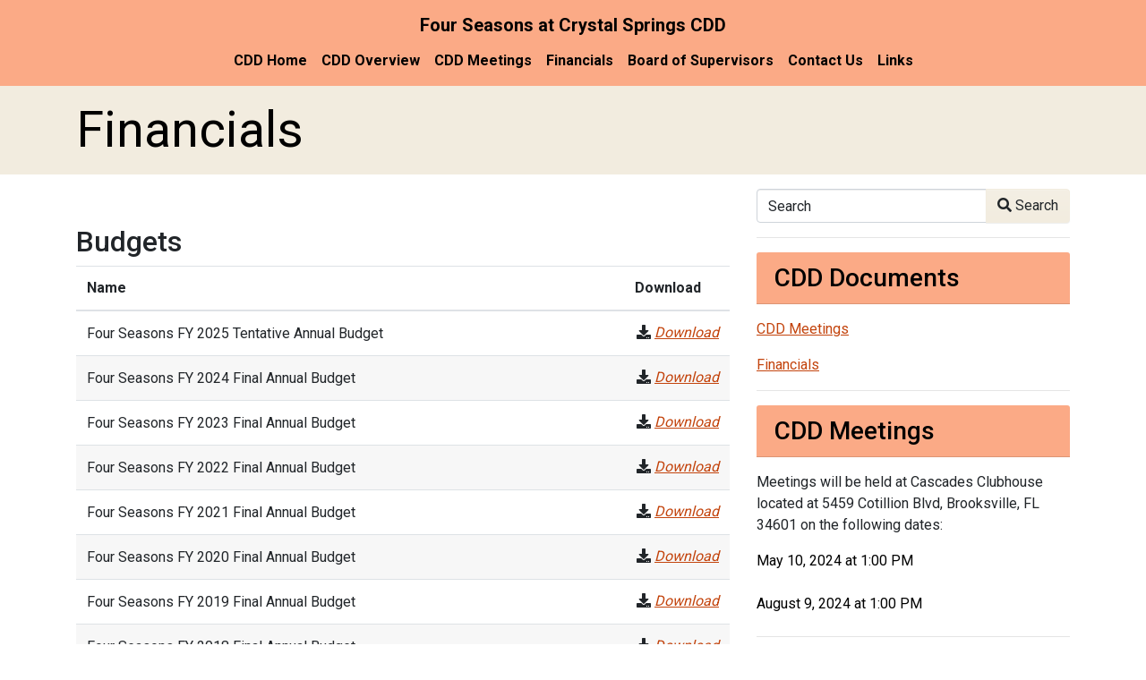

--- FILE ---
content_type: text/html; charset=UTF-8
request_url: https://fourseasonsatcrystalspringscdd.com/financials/
body_size: 5123
content:
<!DOCTYPE html><html lang="en"><head><meta charset="UTF-8"><meta name="viewport" content="width=device-width, initial-scale=1.0"><meta http-equiv="X-UA-Compatible" content="ie=edge"><meta name="Description" content="Four Seasons Crystal Springs Community Development District"><link media="all" href="https://fourseasonsatcrystalspringscdd.com/wp-content/cache/autoptimize/css/autoptimize_63a2676c027490144ea63641b537baf2.css" rel="stylesheet"><style media="screen">/*FILESTART*/</style><title>Four Seasons at Crystal Springs CDD</title><link rel="stylesheet"
 href="https://use.fontawesome.com/releases/v5.3.1/css/all.css"
 integrity="sha384-mzrmE5qonljUremFsqc01SB46JvROS7bZs3IO2EmfFsd15uHvIt+Y8vEf7N7fWAU"
 crossorigin="anonymous"><meta name='robots' content='max-image-preview:large' /> <script type="text/javascript">/* <![CDATA[ */
window._wpemojiSettings = {"baseUrl":"https:\/\/s.w.org\/images\/core\/emoji\/16.0.1\/72x72\/","ext":".png","svgUrl":"https:\/\/s.w.org\/images\/core\/emoji\/16.0.1\/svg\/","svgExt":".svg","source":{"concatemoji":"https:\/\/fourseasonsatcrystalspringscdd.com\/wp-includes\/js\/wp-emoji-release.min.js?ver=6.8.3"}};
/*! This file is auto-generated */
!function(s,n){var o,i,e;function c(e){try{var t={supportTests:e,timestamp:(new Date).valueOf()};sessionStorage.setItem(o,JSON.stringify(t))}catch(e){}}function p(e,t,n){e.clearRect(0,0,e.canvas.width,e.canvas.height),e.fillText(t,0,0);var t=new Uint32Array(e.getImageData(0,0,e.canvas.width,e.canvas.height).data),a=(e.clearRect(0,0,e.canvas.width,e.canvas.height),e.fillText(n,0,0),new Uint32Array(e.getImageData(0,0,e.canvas.width,e.canvas.height).data));return t.every(function(e,t){return e===a[t]})}function u(e,t){e.clearRect(0,0,e.canvas.width,e.canvas.height),e.fillText(t,0,0);for(var n=e.getImageData(16,16,1,1),a=0;a<n.data.length;a++)if(0!==n.data[a])return!1;return!0}function f(e,t,n,a){switch(t){case"flag":return n(e,"\ud83c\udff3\ufe0f\u200d\u26a7\ufe0f","\ud83c\udff3\ufe0f\u200b\u26a7\ufe0f")?!1:!n(e,"\ud83c\udde8\ud83c\uddf6","\ud83c\udde8\u200b\ud83c\uddf6")&&!n(e,"\ud83c\udff4\udb40\udc67\udb40\udc62\udb40\udc65\udb40\udc6e\udb40\udc67\udb40\udc7f","\ud83c\udff4\u200b\udb40\udc67\u200b\udb40\udc62\u200b\udb40\udc65\u200b\udb40\udc6e\u200b\udb40\udc67\u200b\udb40\udc7f");case"emoji":return!a(e,"\ud83e\udedf")}return!1}function g(e,t,n,a){var r="undefined"!=typeof WorkerGlobalScope&&self instanceof WorkerGlobalScope?new OffscreenCanvas(300,150):s.createElement("canvas"),o=r.getContext("2d",{willReadFrequently:!0}),i=(o.textBaseline="top",o.font="600 32px Arial",{});return e.forEach(function(e){i[e]=t(o,e,n,a)}),i}function t(e){var t=s.createElement("script");t.src=e,t.defer=!0,s.head.appendChild(t)}"undefined"!=typeof Promise&&(o="wpEmojiSettingsSupports",i=["flag","emoji"],n.supports={everything:!0,everythingExceptFlag:!0},e=new Promise(function(e){s.addEventListener("DOMContentLoaded",e,{once:!0})}),new Promise(function(t){var n=function(){try{var e=JSON.parse(sessionStorage.getItem(o));if("object"==typeof e&&"number"==typeof e.timestamp&&(new Date).valueOf()<e.timestamp+604800&&"object"==typeof e.supportTests)return e.supportTests}catch(e){}return null}();if(!n){if("undefined"!=typeof Worker&&"undefined"!=typeof OffscreenCanvas&&"undefined"!=typeof URL&&URL.createObjectURL&&"undefined"!=typeof Blob)try{var e="postMessage("+g.toString()+"("+[JSON.stringify(i),f.toString(),p.toString(),u.toString()].join(",")+"));",a=new Blob([e],{type:"text/javascript"}),r=new Worker(URL.createObjectURL(a),{name:"wpTestEmojiSupports"});return void(r.onmessage=function(e){c(n=e.data),r.terminate(),t(n)})}catch(e){}c(n=g(i,f,p,u))}t(n)}).then(function(e){for(var t in e)n.supports[t]=e[t],n.supports.everything=n.supports.everything&&n.supports[t],"flag"!==t&&(n.supports.everythingExceptFlag=n.supports.everythingExceptFlag&&n.supports[t]);n.supports.everythingExceptFlag=n.supports.everythingExceptFlag&&!n.supports.flag,n.DOMReady=!1,n.readyCallback=function(){n.DOMReady=!0}}).then(function(){return e}).then(function(){var e;n.supports.everything||(n.readyCallback(),(e=n.source||{}).concatemoji?t(e.concatemoji):e.wpemoji&&e.twemoji&&(t(e.twemoji),t(e.wpemoji)))}))}((window,document),window._wpemojiSettings);
/* ]]> */</script> <script type="text/javascript" src="https://fourseasonsatcrystalspringscdd.com/wp-includes/js/jquery/jquery.min.js?ver=3.7.1" id="jquery-core-js"></script> <link rel="https://api.w.org/" href="https://fourseasonsatcrystalspringscdd.com/wp-json/" /><link rel="alternate" title="JSON" type="application/json" href="https://fourseasonsatcrystalspringscdd.com/wp-json/wp/v2/pages/1040" /><link rel="EditURI" type="application/rsd+xml" title="RSD" href="https://fourseasonsatcrystalspringscdd.com/xmlrpc.php?rsd" /><meta name="generator" content="WordPress 6.8.3" /><link rel="canonical" href="https://fourseasonsatcrystalspringscdd.com/financials/" /><link rel='shortlink' href='https://fourseasonsatcrystalspringscdd.com/?p=1040' /><link rel="alternate" title="oEmbed (JSON)" type="application/json+oembed" href="https://fourseasonsatcrystalspringscdd.com/wp-json/oembed/1.0/embed?url=https%3A%2F%2Ffourseasonsatcrystalspringscdd.com%2Ffinancials%2F" /><link rel="alternate" title="oEmbed (XML)" type="text/xml+oembed" href="https://fourseasonsatcrystalspringscdd.com/wp-json/oembed/1.0/embed?url=https%3A%2F%2Ffourseasonsatcrystalspringscdd.com%2Ffinancials%2F&#038;format=xml" /><meta name="theme-color" content=""></head><body><div id="top"> <!-- Navbar --><div ><div class="shadow-sm"><nav id="navbar" class="navbar"><div class="skip-navigation"> <a class="sr-only sr-only-focusable" href="#content">Skip to main content</a> <a class="sr-only sr-only-focusable" href="#sitenav">Skip to main navigation</a> <a class="sr-only sr-only-focusable" href="#footer">Skip to footer</a></div><div class="                    container                    flex-column                    "> <a id="sitenav" class="navbar-brand mx-auto"
 href="https://fourseasonsatcrystalspringscdd.com"> <span>Four Seasons at Crystal Springs CDD</span> </a><div > <button class="navbar-toggler btn-block" type="button"
 data-toggle="collapse" data-target="#navbarToggler"
 aria-controls="navbarToggler" aria-expanded="false" aria-label="Toggle navigation"> <span class="align-middle">Menu</span><span class="navbar-toggler-icon ml-1"></span> </button><div class="collapse navbar-collapse" id="navbarToggler"><ul id="main-nav" class="navbar-nav"><li itemscope="itemscope" itemtype="https://www.schema.org/SiteNavigationElement" id="menu-item-37" class="menu-item menu-item-type-post_type menu-item-object-page menu-item-home menu-item-37 nav-item"><a href="https://fourseasonsatcrystalspringscdd.com/" class="nav-link">CDD Home</a></li><li itemscope="itemscope" itemtype="https://www.schema.org/SiteNavigationElement" id="menu-item-1050" class="menu-item menu-item-type-post_type menu-item-object-page menu-item-1050 nav-item"><a href="https://fourseasonsatcrystalspringscdd.com/cdd-overview/" class="nav-link">CDD Overview</a></li><li itemscope="itemscope" itemtype="https://www.schema.org/SiteNavigationElement" id="menu-item-1051" class="menu-item menu-item-type-post_type menu-item-object-page menu-item-1051 nav-item"><a href="https://fourseasonsatcrystalspringscdd.com/cdd-meetings/" class="nav-link">CDD Meetings</a></li><li itemscope="itemscope" itemtype="https://www.schema.org/SiteNavigationElement" id="menu-item-1052" class="menu-item menu-item-type-post_type menu-item-object-page current-menu-item page_item page-item-1040 current_page_item active menu-item-1052 nav-item"><a href="https://fourseasonsatcrystalspringscdd.com/financials/" class="nav-link">Financials</a></li><li itemscope="itemscope" itemtype="https://www.schema.org/SiteNavigationElement" id="menu-item-1053" class="menu-item menu-item-type-post_type menu-item-object-page menu-item-1053 nav-item"><a href="https://fourseasonsatcrystalspringscdd.com/board-of-supervisors/" class="nav-link">Board of Supervisors</a></li><li itemscope="itemscope" itemtype="https://www.schema.org/SiteNavigationElement" id="menu-item-1054" class="menu-item menu-item-type-post_type menu-item-object-page menu-item-1054 nav-item"><a href="https://fourseasonsatcrystalspringscdd.com/contact-us/" class="nav-link">Contact Us</a></li><li itemscope="itemscope" itemtype="https://www.schema.org/SiteNavigationElement" id="menu-item-1056" class="menu-item menu-item-type-post_type menu-item-object-page menu-item-1056 nav-item"><a href="https://fourseasonsatcrystalspringscdd.com/links/" class="nav-link">Links</a></li></ul></div></div></div></nav></div></div><div id="content" class=""><header class="page-header  mb-3" ><div class="container" style="padding-top: 0rem !important; padding-bottom: 0rem !important;"><div class="row"><div class="col"><h1 class="display-4 mb-0">Financials</h1></div></div></div></header><div class="container"><div class="row"><main class="col"><h2>Budgets</h2><div class="mdocs"><div class="mdocs-wrap"></div><div class="mdocs-container"><table class="table table-hover table-condensed" id="mdocs-list-table"><caption style="display: none;">mdocs-cat-1</caption><thead><tr class="hidden-sm hidden-xs"><th scope="col" class="mdocs-sort-option" data-folder="mdocs-cat-1" data-sort="name" data-sort-type="desc" data-current-sort="modified" data-current-sort-type="desc" data-is-dashboard="" data-hide-folder="1" data-hide-main-folder="1" >Name</th><th scope="col" class="mdocs-sort-option" data-folder="mdocs-cat-1" data-sort="download" data-sort-type="desc" data-current-sort="modified" data-current-sort-type="desc" data-is-dashboard="" data-hide-folder="1" data-hide-main-folder="1" >Download</th></tr></thead><tr class="mdocs-normal"><td id="" class="mdocs-tooltip mdocs-title" colspan="0"><div class="mdocs-btn-group btn-group"><div class="mdocs-title-href" data-mdocs-id="2" href="#" data-folder="mdocs-cat-1" data-sort="modified" data-sort-type="desc" data-current-sort="modified" data-current-sort-type="desc" data-is-dashboard="" data-hide-folder="1" data-hide-main-folder="1"> Four Seasons FY 2025 Tentative Annual Budget<br></div> <!-- REMOVING ALL OF THE DROPDOWN INFORMATION - RUBENSTEIN 10/18/18 --></div></td><td class="mdocs-download"> <i class="fa fa-download" aria-hidden="true" title="Download"></i> <em class=""> <a aria-label="Four Seasons FY 2025 Tentative Annual Budget" href="https://fourseasonsatcrystalspringscdd.com/?mdocs-file=1468">Download </a></em></td></tr><tr class="mdocs-normal"><td id="" class="mdocs-tooltip mdocs-title" colspan="0"><div class="mdocs-btn-group btn-group"><div class="mdocs-title-href" data-mdocs-id="5" href="#" data-folder="mdocs-cat-1" data-sort="modified" data-sort-type="desc" data-current-sort="modified" data-current-sort-type="desc" data-is-dashboard="" data-hide-folder="1" data-hide-main-folder="1"> Four Seasons FY 2024 Final Annual Budget<br></div> <!-- REMOVING ALL OF THE DROPDOWN INFORMATION - RUBENSTEIN 10/18/18 --></div></td><td class="mdocs-download"> <i class="fa fa-download" aria-hidden="true" title="Download"></i> <em class=""> <a aria-label="Four Seasons FY 2024 Final Annual Budget" href="https://fourseasonsatcrystalspringscdd.com/?mdocs-file=1457">Download </a></em></td></tr><tr class="mdocs-normal"><td id="" class="mdocs-tooltip mdocs-title" colspan="0"><div class="mdocs-btn-group btn-group"><div class="mdocs-title-href" data-mdocs-id="14" href="#" data-folder="mdocs-cat-1" data-sort="modified" data-sort-type="desc" data-current-sort="modified" data-current-sort-type="desc" data-is-dashboard="" data-hide-folder="1" data-hide-main-folder="1"> Four Seasons FY 2023 Final Annual Budget<br></div> <!-- REMOVING ALL OF THE DROPDOWN INFORMATION - RUBENSTEIN 10/18/18 --></div></td><td class="mdocs-download"> <i class="fa fa-download" aria-hidden="true" title="Download"></i> <em class=""> <a aria-label="Four Seasons FY 2023 Final Annual Budget" href="https://fourseasonsatcrystalspringscdd.com/?mdocs-file=1403">Download </a></em></td></tr><tr class="mdocs-normal"><td id="" class="mdocs-tooltip mdocs-title" colspan="0"><div class="mdocs-btn-group btn-group"><div class="mdocs-title-href" data-mdocs-id="15" href="#" data-folder="mdocs-cat-1" data-sort="modified" data-sort-type="desc" data-current-sort="modified" data-current-sort-type="desc" data-is-dashboard="" data-hide-folder="1" data-hide-main-folder="1"> Four Seasons FY 2022 Final Annual Budget<br></div> <!-- REMOVING ALL OF THE DROPDOWN INFORMATION - RUBENSTEIN 10/18/18 --></div></td><td class="mdocs-download"> <i class="fa fa-download" aria-hidden="true" title="Download"></i> <em class=""> <a aria-label="Four Seasons FY 2022 Final Annual Budget" href="https://fourseasonsatcrystalspringscdd.com/?mdocs-file=1400">Download </a></em></td></tr><tr class="mdocs-normal"><td id="" class="mdocs-tooltip mdocs-title" colspan="0"><div class="mdocs-btn-group btn-group"><div class="mdocs-title-href" data-mdocs-id="23" href="#" data-folder="mdocs-cat-1" data-sort="modified" data-sort-type="desc" data-current-sort="modified" data-current-sort-type="desc" data-is-dashboard="" data-hide-folder="1" data-hide-main-folder="1"> Four Seasons FY 2021 Final Annual Budget<br></div> <!-- REMOVING ALL OF THE DROPDOWN INFORMATION - RUBENSTEIN 10/18/18 --></div></td><td class="mdocs-download"> <i class="fa fa-download" aria-hidden="true" title="Download"></i> <em class=""> <a aria-label="Four Seasons FY 2021 Final Annual Budget" href="https://fourseasonsatcrystalspringscdd.com/?mdocs-file=1331">Download </a></em></td></tr><tr class="mdocs-normal"><td id="" class="mdocs-tooltip mdocs-title" colspan="0"><div class="mdocs-btn-group btn-group"><div class="mdocs-title-href" data-mdocs-id="25" href="#" data-folder="mdocs-cat-1" data-sort="modified" data-sort-type="desc" data-current-sort="modified" data-current-sort-type="desc" data-is-dashboard="" data-hide-folder="1" data-hide-main-folder="1"> Four Seasons FY 2020 Final Annual Budget<br></div> <!-- REMOVING ALL OF THE DROPDOWN INFORMATION - RUBENSTEIN 10/18/18 --></div></td><td class="mdocs-download"> <i class="fa fa-download" aria-hidden="true" title="Download"></i> <em class=""> <a aria-label="Four Seasons FY 2020 Final Annual Budget" href="https://fourseasonsatcrystalspringscdd.com/?mdocs-file=1228">Download </a></em></td></tr><tr class="mdocs-normal"><td id="" class="mdocs-tooltip mdocs-title" colspan="0"><div class="mdocs-btn-group btn-group"><div class="mdocs-title-href" data-mdocs-id="43" href="#" data-folder="mdocs-cat-1" data-sort="modified" data-sort-type="desc" data-current-sort="modified" data-current-sort-type="desc" data-is-dashboard="" data-hide-folder="1" data-hide-main-folder="1"> Four Seasons FY 2019 Final Annual Budget<br></div> <!-- REMOVING ALL OF THE DROPDOWN INFORMATION - RUBENSTEIN 10/18/18 --></div></td><td class="mdocs-download"> <i class="fa fa-download" aria-hidden="true" title="Download"></i> <em class=""> <a aria-label="Four Seasons FY 2019 Final Annual Budget" href="https://fourseasonsatcrystalspringscdd.com/?mdocs-file=1226">Download </a></em></td></tr><tr class="mdocs-normal"><td id="" class="mdocs-tooltip mdocs-title" colspan="0"><div class="mdocs-btn-group btn-group"><div class="mdocs-title-href" data-mdocs-id="67" href="#" data-folder="mdocs-cat-1" data-sort="modified" data-sort-type="desc" data-current-sort="modified" data-current-sort-type="desc" data-is-dashboard="" data-hide-folder="1" data-hide-main-folder="1"> Four Seasons FY 2018 Final Annual Budget<br></div> <!-- REMOVING ALL OF THE DROPDOWN INFORMATION - RUBENSTEIN 10/18/18 --></div></td><td class="mdocs-download"> <i class="fa fa-download" aria-hidden="true" title="Download"></i> <em class=""> <a aria-label="Four Seasons FY 2018 Final Annual Budget" href="https://fourseasonsatcrystalspringscdd.com/?mdocs-file=1224">Download </a></em></td></tr><tr class="mdocs-normal"><td id="" class="mdocs-tooltip mdocs-title" colspan="0"><div class="mdocs-btn-group btn-group"><div class="mdocs-title-href" data-mdocs-id="76" href="#" data-folder="mdocs-cat-1" data-sort="modified" data-sort-type="desc" data-current-sort="modified" data-current-sort-type="desc" data-is-dashboard="" data-hide-folder="1" data-hide-main-folder="1"> Four Seasons FY 2017 Final Annual Budget<br></div> <!-- REMOVING ALL OF THE DROPDOWN INFORMATION - RUBENSTEIN 10/18/18 --></div></td><td class="mdocs-download"> <i class="fa fa-download" aria-hidden="true" title="Download"></i> <em class=""> <a aria-label="Four Seasons FY 2017 Final Annual Budget" href="https://fourseasonsatcrystalspringscdd.com/?mdocs-file=1222">Download </a></em></td></tr><tr class="mdocs-normal"><td id="" class="mdocs-tooltip mdocs-title" colspan="0"><div class="mdocs-btn-group btn-group"><div class="mdocs-title-href" data-mdocs-id="84" href="#" data-folder="mdocs-cat-1" data-sort="modified" data-sort-type="desc" data-current-sort="modified" data-current-sort-type="desc" data-is-dashboard="" data-hide-folder="1" data-hide-main-folder="1"> Four Seasons FY 2016 Final Annual Budget<br></div> <!-- REMOVING ALL OF THE DROPDOWN INFORMATION - RUBENSTEIN 10/18/18 --></div></td><td class="mdocs-download"> <i class="fa fa-download" aria-hidden="true" title="Download"></i> <em class=""> <a aria-label="Four Seasons FY 2016 Final Annual Budget" href="https://fourseasonsatcrystalspringscdd.com/?mdocs-file=1220">Download </a></em></td></tr><tr class="mdocs-normal"><td id="" class="mdocs-tooltip mdocs-title" colspan="0"><div class="mdocs-btn-group btn-group"><div class="mdocs-title-href" data-mdocs-id="92" href="#" data-folder="mdocs-cat-1" data-sort="modified" data-sort-type="desc" data-current-sort="modified" data-current-sort-type="desc" data-is-dashboard="" data-hide-folder="1" data-hide-main-folder="1"> Four Seasons FY 2015 Final Annual Budget<br></div> <!-- REMOVING ALL OF THE DROPDOWN INFORMATION - RUBENSTEIN 10/18/18 --></div></td><td class="mdocs-download"> <i class="fa fa-download" aria-hidden="true" title="Download"></i> <em class=""> <a aria-label="Four Seasons FY 2015 Final Annual Budget" href="https://fourseasonsatcrystalspringscdd.com/?mdocs-file=1218">Download </a></em></td></tr><tr class="mdocs-normal"><td id="" class="mdocs-tooltip mdocs-title" colspan="0"><div class="mdocs-btn-group btn-group"><div class="mdocs-title-href" data-mdocs-id="93" href="#" data-folder="mdocs-cat-1" data-sort="modified" data-sort-type="desc" data-current-sort="modified" data-current-sort-type="desc" data-is-dashboard="" data-hide-folder="1" data-hide-main-folder="1"> Four Seasons 195 Notice of Establishment 2008-22<br></div> <!-- REMOVING ALL OF THE DROPDOWN INFORMATION - RUBENSTEIN 10/18/18 --></div></td><td class="mdocs-download"> <i class="fa fa-download" aria-hidden="true" title="Download"></i> <em class=""> <a aria-label="Four Seasons 195 Notice of Establishment 2008-22" href="https://fourseasonsatcrystalspringscdd.com/?mdocs-file=1216">Download </a></em></td></tr></table></div></div><h2>Financials</h2><div class="mdocs"><div class="mdocs-wrap"></div><div class="mdocs-container"><table class="table table-hover table-condensed" id="mdocs-list-table"><caption style="display: none;">mdocs-cat-2</caption><thead><tr class="hidden-sm hidden-xs"><th scope="col" class="mdocs-sort-option" data-folder="mdocs-cat-2" data-sort="name" data-sort-type="desc" data-current-sort="modified" data-current-sort-type="desc" data-is-dashboard="" data-hide-folder="1" data-hide-main-folder="1" >Name</th><th scope="col" class="mdocs-sort-option" data-folder="mdocs-cat-2" data-sort="download" data-sort-type="desc" data-current-sort="modified" data-current-sort-type="desc" data-is-dashboard="" data-hide-folder="1" data-hide-main-folder="1" >Download</th></tr></thead><tr class="mdocs-normal"><td id="" class="mdocs-tooltip mdocs-title" colspan="0"><div class="mdocs-btn-group btn-group"><div class="mdocs-title-href" data-mdocs-id="28" href="#" data-folder="mdocs-cat-2" data-sort="modified" data-sort-type="desc" data-current-sort="modified" data-current-sort-type="desc" data-is-dashboard="" data-hide-folder="1" data-hide-main-folder="1"> May 2020 Financials<br></div> <!-- REMOVING ALL OF THE DROPDOWN INFORMATION - RUBENSTEIN 10/18/18 --></div></td><td class="mdocs-download"> <i class="fa fa-download" aria-hidden="true" title="Download"></i> <em class=""> <a aria-label="May 2020 Financials" href="https://fourseasonsatcrystalspringscdd.com/?mdocs-file=1333">Download </a></em></td></tr><tr class="mdocs-normal"><td id="" class="mdocs-tooltip mdocs-title" colspan="0"><div class="mdocs-btn-group btn-group"><div class="mdocs-title-href" data-mdocs-id="29" href="#" data-folder="mdocs-cat-2" data-sort="modified" data-sort-type="desc" data-current-sort="modified" data-current-sort-type="desc" data-is-dashboard="" data-hide-folder="1" data-hide-main-folder="1"> April 2020 Financials<br></div> <!-- REMOVING ALL OF THE DROPDOWN INFORMATION - RUBENSTEIN 10/18/18 --></div></td><td class="mdocs-download"> <i class="fa fa-download" aria-hidden="true" title="Download"></i> <em class=""> <a aria-label="April 2020 Financials" href="https://fourseasonsatcrystalspringscdd.com/?mdocs-file=1342">Download </a></em></td></tr><tr class="mdocs-normal"><td id="" class="mdocs-tooltip mdocs-title" colspan="0"><div class="mdocs-btn-group btn-group"><div class="mdocs-title-href" data-mdocs-id="30" href="#" data-folder="mdocs-cat-2" data-sort="modified" data-sort-type="desc" data-current-sort="modified" data-current-sort-type="desc" data-is-dashboard="" data-hide-folder="1" data-hide-main-folder="1"> March 2020 Financials<br></div> <!-- REMOVING ALL OF THE DROPDOWN INFORMATION - RUBENSTEIN 10/18/18 --></div></td><td class="mdocs-download"> <i class="fa fa-download" aria-hidden="true" title="Download"></i> <em class=""> <a aria-label="March 2020 Financials" href="https://fourseasonsatcrystalspringscdd.com/?mdocs-file=1252">Download </a></em></td></tr><tr class="mdocs-normal"><td id="" class="mdocs-tooltip mdocs-title" colspan="0"><div class="mdocs-btn-group btn-group"><div class="mdocs-title-href" data-mdocs-id="31" href="#" data-folder="mdocs-cat-2" data-sort="modified" data-sort-type="desc" data-current-sort="modified" data-current-sort-type="desc" data-is-dashboard="" data-hide-folder="1" data-hide-main-folder="1"> February 2020 Financials<br></div> <!-- REMOVING ALL OF THE DROPDOWN INFORMATION - RUBENSTEIN 10/18/18 --></div></td><td class="mdocs-download"> <i class="fa fa-download" aria-hidden="true" title="Download"></i> <em class=""> <a aria-label="February 2020 Financials" href="https://fourseasonsatcrystalspringscdd.com/?mdocs-file=1240">Download </a></em></td></tr><tr class="mdocs-normal"><td id="" class="mdocs-tooltip mdocs-title" colspan="0"><div class="mdocs-btn-group btn-group"><div class="mdocs-title-href" data-mdocs-id="32" href="#" data-folder="mdocs-cat-2" data-sort="modified" data-sort-type="desc" data-current-sort="modified" data-current-sort-type="desc" data-is-dashboard="" data-hide-folder="1" data-hide-main-folder="1"> January 2020 Financials<br></div> <!-- REMOVING ALL OF THE DROPDOWN INFORMATION - RUBENSTEIN 10/18/18 --></div></td><td class="mdocs-download"> <i class="fa fa-download" aria-hidden="true" title="Download"></i> <em class=""> <a aria-label="January 2020 Financials" href="https://fourseasonsatcrystalspringscdd.com/?mdocs-file=1244">Download </a></em></td></tr><tr class="mdocs-normal"><td id="" class="mdocs-tooltip mdocs-title" colspan="0"><div class="mdocs-btn-group btn-group"><div class="mdocs-title-href" data-mdocs-id="33" href="#" data-folder="mdocs-cat-2" data-sort="modified" data-sort-type="desc" data-current-sort="modified" data-current-sort-type="desc" data-is-dashboard="" data-hide-folder="1" data-hide-main-folder="1"> December 2019 Financials<br></div> <!-- REMOVING ALL OF THE DROPDOWN INFORMATION - RUBENSTEIN 10/18/18 --></div></td><td class="mdocs-download"> <i class="fa fa-download" aria-hidden="true" title="Download"></i> <em class=""> <a aria-label="December 2019 Financials" href="https://fourseasonsatcrystalspringscdd.com/?mdocs-file=1236">Download </a></em></td></tr><tr class="mdocs-normal"><td id="" class="mdocs-tooltip mdocs-title" colspan="0"><div class="mdocs-btn-group btn-group"><div class="mdocs-title-href" data-mdocs-id="34" href="#" data-folder="mdocs-cat-2" data-sort="modified" data-sort-type="desc" data-current-sort="modified" data-current-sort-type="desc" data-is-dashboard="" data-hide-folder="1" data-hide-main-folder="1"> November 2019 Financials<br></div> <!-- REMOVING ALL OF THE DROPDOWN INFORMATION - RUBENSTEIN 10/18/18 --></div></td><td class="mdocs-download"> <i class="fa fa-download" aria-hidden="true" title="Download"></i> <em class=""> <a aria-label="November 2019 Financials" href="https://fourseasonsatcrystalspringscdd.com/?mdocs-file=1256">Download </a></em></td></tr><tr class="mdocs-normal"><td id="" class="mdocs-tooltip mdocs-title" colspan="0"><div class="mdocs-btn-group btn-group"><div class="mdocs-title-href" data-mdocs-id="35" href="#" data-folder="mdocs-cat-2" data-sort="modified" data-sort-type="desc" data-current-sort="modified" data-current-sort-type="desc" data-is-dashboard="" data-hide-folder="1" data-hide-main-folder="1"> October 2019 Financials<br></div> <!-- REMOVING ALL OF THE DROPDOWN INFORMATION - RUBENSTEIN 10/18/18 --></div></td><td class="mdocs-download"> <i class="fa fa-download" aria-hidden="true" title="Download"></i> <em class=""> <a aria-label="October 2019 Financials" href="https://fourseasonsatcrystalspringscdd.com/?mdocs-file=1258">Download </a></em></td></tr><tr class="mdocs-normal"><td id="" class="mdocs-tooltip mdocs-title" colspan="0"><div class="mdocs-btn-group btn-group"><div class="mdocs-title-href" data-mdocs-id="36" href="#" data-folder="mdocs-cat-2" data-sort="modified" data-sort-type="desc" data-current-sort="modified" data-current-sort-type="desc" data-is-dashboard="" data-hide-folder="1" data-hide-main-folder="1"> September 2019 Financials<br></div> <!-- REMOVING ALL OF THE DROPDOWN INFORMATION - RUBENSTEIN 10/18/18 --></div></td><td class="mdocs-download"> <i class="fa fa-download" aria-hidden="true" title="Download"></i> <em class=""> <a aria-label="September 2019 Financials" href="https://fourseasonsatcrystalspringscdd.com/?mdocs-file=1260">Download </a></em></td></tr><tr class="mdocs-normal"><td id="" class="mdocs-tooltip mdocs-title" colspan="0"><div class="mdocs-btn-group btn-group"><div class="mdocs-title-href" data-mdocs-id="37" href="#" data-folder="mdocs-cat-2" data-sort="modified" data-sort-type="desc" data-current-sort="modified" data-current-sort-type="desc" data-is-dashboard="" data-hide-folder="1" data-hide-main-folder="1"> August 2019 Financials<br></div> <!-- REMOVING ALL OF THE DROPDOWN INFORMATION - RUBENSTEIN 10/18/18 --></div></td><td class="mdocs-download"> <i class="fa fa-download" aria-hidden="true" title="Download"></i> <em class=""> <a aria-label="August 2019 Financials" href="https://fourseasonsatcrystalspringscdd.com/?mdocs-file=1234">Download </a></em></td></tr><tr class="mdocs-normal"><td id="" class="mdocs-tooltip mdocs-title" colspan="0"><div class="mdocs-btn-group btn-group"><div class="mdocs-title-href" data-mdocs-id="41" href="#" data-folder="mdocs-cat-2" data-sort="modified" data-sort-type="desc" data-current-sort="modified" data-current-sort-type="desc" data-is-dashboard="" data-hide-folder="1" data-hide-main-folder="1"> July 2019 Financials<br></div> <!-- REMOVING ALL OF THE DROPDOWN INFORMATION - RUBENSTEIN 10/18/18 --></div></td><td class="mdocs-download"> <i class="fa fa-download" aria-hidden="true" title="Download"></i> <em class=""> <a aria-label="July 2019 Financials" href="https://fourseasonsatcrystalspringscdd.com/?mdocs-file=1246">Download </a></em></td></tr><tr class="mdocs-normal"><td id="" class="mdocs-tooltip mdocs-title" colspan="0"><div class="mdocs-btn-group btn-group"><div class="mdocs-title-href" data-mdocs-id="42" href="#" data-folder="mdocs-cat-2" data-sort="modified" data-sort-type="desc" data-current-sort="modified" data-current-sort-type="desc" data-is-dashboard="" data-hide-folder="1" data-hide-main-folder="1"> June 2019 Financials<br></div> <!-- REMOVING ALL OF THE DROPDOWN INFORMATION - RUBENSTEIN 10/18/18 --></div></td><td class="mdocs-download"> <i class="fa fa-download" aria-hidden="true" title="Download"></i> <em class=""> <a aria-label="June 2019 Financials" href="https://fourseasonsatcrystalspringscdd.com/?mdocs-file=1248">Download </a></em></td></tr><tr class="mdocs-normal"><td id="" class="mdocs-tooltip mdocs-title" colspan="0"><div class="mdocs-btn-group btn-group"><div class="mdocs-title-href" data-mdocs-id="47" href="#" data-folder="mdocs-cat-2" data-sort="modified" data-sort-type="desc" data-current-sort="modified" data-current-sort-type="desc" data-is-dashboard="" data-hide-folder="1" data-hide-main-folder="1"> May 2019 Financials<br></div> <!-- REMOVING ALL OF THE DROPDOWN INFORMATION - RUBENSTEIN 10/18/18 --></div></td><td class="mdocs-download"> <i class="fa fa-download" aria-hidden="true" title="Download"></i> <em class=""> <a aria-label="May 2019 Financials" href="https://fourseasonsatcrystalspringscdd.com/?mdocs-file=1254">Download </a></em></td></tr><tr class="mdocs-normal"><td id="" class="mdocs-tooltip mdocs-title" colspan="0"><div class="mdocs-btn-group btn-group"><div class="mdocs-title-href" data-mdocs-id="48" href="#" data-folder="mdocs-cat-2" data-sort="modified" data-sort-type="desc" data-current-sort="modified" data-current-sort-type="desc" data-is-dashboard="" data-hide-folder="1" data-hide-main-folder="1"> April 2019 Financials<br></div> <!-- REMOVING ALL OF THE DROPDOWN INFORMATION - RUBENSTEIN 10/18/18 --></div></td><td class="mdocs-download"> <i class="fa fa-download" aria-hidden="true" title="Download"></i> <em class=""> <a aria-label="April 2019 Financials" href="https://fourseasonsatcrystalspringscdd.com/?mdocs-file=1232">Download </a></em></td></tr><tr class="mdocs-normal"><td id="" class="mdocs-tooltip mdocs-title" colspan="0"><div class="mdocs-btn-group btn-group"><div class="mdocs-title-href" data-mdocs-id="50" href="#" data-folder="mdocs-cat-2" data-sort="modified" data-sort-type="desc" data-current-sort="modified" data-current-sort-type="desc" data-is-dashboard="" data-hide-folder="1" data-hide-main-folder="1"> March 2019 Financials<br></div> <!-- REMOVING ALL OF THE DROPDOWN INFORMATION - RUBENSTEIN 10/18/18 --></div></td><td class="mdocs-download"> <i class="fa fa-download" aria-hidden="true" title="Download"></i> <em class=""> <a aria-label="March 2019 Financials" href="https://fourseasonsatcrystalspringscdd.com/?mdocs-file=1250">Download </a></em></td></tr><tr class="mdocs-normal"><td id="" class="mdocs-tooltip mdocs-title" colspan="0"><div class="mdocs-btn-group btn-group"><div class="mdocs-title-href" data-mdocs-id="51" href="#" data-folder="mdocs-cat-2" data-sort="modified" data-sort-type="desc" data-current-sort="modified" data-current-sort-type="desc" data-is-dashboard="" data-hide-folder="1" data-hide-main-folder="1"> February 2019 Financials<br></div> <!-- REMOVING ALL OF THE DROPDOWN INFORMATION - RUBENSTEIN 10/18/18 --></div></td><td class="mdocs-download"> <i class="fa fa-download" aria-hidden="true" title="Download"></i> <em class=""> <a aria-label="February 2019 Financials" href="https://fourseasonsatcrystalspringscdd.com/?mdocs-file=1238">Download </a></em></td></tr><tr class="mdocs-normal"><td id="" class="mdocs-tooltip mdocs-title" colspan="0"><div class="mdocs-btn-group btn-group"><div class="mdocs-title-href" data-mdocs-id="52" href="#" data-folder="mdocs-cat-2" data-sort="modified" data-sort-type="desc" data-current-sort="modified" data-current-sort-type="desc" data-is-dashboard="" data-hide-folder="1" data-hide-main-folder="1"> January 2019 Financials<br></div> <!-- REMOVING ALL OF THE DROPDOWN INFORMATION - RUBENSTEIN 10/18/18 --></div></td><td class="mdocs-download"> <i class="fa fa-download" aria-hidden="true" title="Download"></i> <em class=""> <a aria-label="January 2019 Financials" href="https://fourseasonsatcrystalspringscdd.com/?mdocs-file=1242">Download </a></em></td></tr><tr class="mdocs-normal"><td id="" class="mdocs-tooltip mdocs-title" colspan="0"><div class="mdocs-btn-group btn-group"><div class="mdocs-title-href" data-mdocs-id="53" href="#" data-folder="mdocs-cat-2" data-sort="modified" data-sort-type="desc" data-current-sort="modified" data-current-sort-type="desc" data-is-dashboard="" data-hide-folder="1" data-hide-main-folder="1"> December 2018 Financials<br></div> <!-- REMOVING ALL OF THE DROPDOWN INFORMATION - RUBENSTEIN 10/18/18 --></div></td><td class="mdocs-download"> <i class="fa fa-download" aria-hidden="true" title="Download"></i> <em class=""> <a aria-label="December 2018 Financials" href="https://fourseasonsatcrystalspringscdd.com/?mdocs-file=1262">Download </a></em></td></tr><tr class="mdocs-normal"><td id="" class="mdocs-tooltip mdocs-title" colspan="0"><div class="mdocs-btn-group btn-group"><div class="mdocs-title-href" data-mdocs-id="56" href="#" data-folder="mdocs-cat-2" data-sort="modified" data-sort-type="desc" data-current-sort="modified" data-current-sort-type="desc" data-is-dashboard="" data-hide-folder="1" data-hide-main-folder="1"> November 2018 Financials<br></div> <!-- REMOVING ALL OF THE DROPDOWN INFORMATION - RUBENSTEIN 10/18/18 --></div></td><td class="mdocs-download"> <i class="fa fa-download" aria-hidden="true" title="Download"></i> <em class=""> <a aria-label="November 2018 Financials" href="https://fourseasonsatcrystalspringscdd.com/?mdocs-file=1230">Download </a></em></td></tr><tr class="mdocs-normal"><td id="" class="mdocs-tooltip mdocs-title" colspan="0"><div class="mdocs-btn-group btn-group"><div class="mdocs-title-href" data-mdocs-id="60" href="#" data-folder="mdocs-cat-2" data-sort="modified" data-sort-type="desc" data-current-sort="modified" data-current-sort-type="desc" data-is-dashboard="" data-hide-folder="1" data-hide-main-folder="1"> October 2018 Financials<br></div> <!-- REMOVING ALL OF THE DROPDOWN INFORMATION - RUBENSTEIN 10/18/18 --></div></td><td class="mdocs-download"> <i class="fa fa-download" aria-hidden="true" title="Download"></i> <em class=""> <a aria-label="October 2018 Financials" href="https://fourseasonsatcrystalspringscdd.com/?mdocs-file=1266">Download </a></em></td></tr><tr class="mdocs-normal"><td id="" class="mdocs-tooltip mdocs-title" colspan="0"><div class="mdocs-btn-group btn-group"><div class="mdocs-title-href" data-mdocs-id="61" href="#" data-folder="mdocs-cat-2" data-sort="modified" data-sort-type="desc" data-current-sort="modified" data-current-sort-type="desc" data-is-dashboard="" data-hide-folder="1" data-hide-main-folder="1"> September 2018 Financials<br></div> <!-- REMOVING ALL OF THE DROPDOWN INFORMATION - RUBENSTEIN 10/18/18 --></div></td><td class="mdocs-download"> <i class="fa fa-download" aria-hidden="true" title="Download"></i> <em class=""> <a aria-label="September 2018 Financials" href="https://fourseasonsatcrystalspringscdd.com/?mdocs-file=1268">Download </a></em></td></tr><tr class="mdocs-normal"><td id="" class="mdocs-tooltip mdocs-title" colspan="0"><div class="mdocs-btn-group btn-group"><div class="mdocs-title-href" data-mdocs-id="62" href="#" data-folder="mdocs-cat-2" data-sort="modified" data-sort-type="desc" data-current-sort="modified" data-current-sort-type="desc" data-is-dashboard="" data-hide-folder="1" data-hide-main-folder="1"> August 2018 Financials<br></div> <!-- REMOVING ALL OF THE DROPDOWN INFORMATION - RUBENSTEIN 10/18/18 --></div></td><td class="mdocs-download"> <i class="fa fa-download" aria-hidden="true" title="Download"></i> <em class=""> <a aria-label="August 2018 Financials" href="https://fourseasonsatcrystalspringscdd.com/?mdocs-file=1264">Download </a></em></td></tr></table></div></div><h2>Audits</h2><div class="mdocs"><div class="mdocs-wrap"></div><div class="mdocs-container"><table class="table table-hover table-condensed" id="mdocs-list-table"><caption style="display: none;">mdocs-cat-4</caption><thead><tr class="hidden-sm hidden-xs"><th scope="col" class="mdocs-sort-option" data-folder="mdocs-cat-4" data-sort="name" data-sort-type="desc" data-current-sort="modified" data-current-sort-type="desc" data-is-dashboard="" data-hide-folder="1" data-hide-main-folder="1" >Name</th><th scope="col" class="mdocs-sort-option" data-folder="mdocs-cat-4" data-sort="download" data-sort-type="desc" data-current-sort="modified" data-current-sort-type="desc" data-is-dashboard="" data-hide-folder="1" data-hide-main-folder="1" >Download</th></tr></thead><tr class="mdocs-normal"><td id="" class="mdocs-tooltip mdocs-title" colspan="0"><div class="mdocs-btn-group btn-group"><div class="mdocs-title-href" data-mdocs-id="6" href="#" data-folder="mdocs-cat-4" data-sort="modified" data-sort-type="desc" data-current-sort="modified" data-current-sort-type="desc" data-is-dashboard="" data-hide-folder="1" data-hide-main-folder="1"> Four Seasons FY19 AFR<br></div> <!-- REMOVING ALL OF THE DROPDOWN INFORMATION - RUBENSTEIN 10/18/18 --></div></td><td class="mdocs-download"> <i class="fa fa-download" aria-hidden="true" title="Download"></i> <em class=""> <a aria-label="Four Seasons FY19 AFR" href="https://fourseasonsatcrystalspringscdd.com/?mdocs-file=1452">Download </a></em></td></tr><tr class="mdocs-normal"><td id="" class="mdocs-tooltip mdocs-title" colspan="0"><div class="mdocs-btn-group btn-group"><div class="mdocs-title-href" data-mdocs-id="7" href="#" data-folder="mdocs-cat-4" data-sort="modified" data-sort-type="desc" data-current-sort="modified" data-current-sort-type="desc" data-is-dashboard="" data-hide-folder="1" data-hide-main-folder="1"> Four Seasons FY20 AFR<br></div> <!-- REMOVING ALL OF THE DROPDOWN INFORMATION - RUBENSTEIN 10/18/18 --></div></td><td class="mdocs-download"> <i class="fa fa-download" aria-hidden="true" title="Download"></i> <em class=""> <a aria-label="Four Seasons FY20 AFR" href="https://fourseasonsatcrystalspringscdd.com/?mdocs-file=1454">Download </a></em></td></tr><tr class="mdocs-normal"><td id="" class="mdocs-tooltip mdocs-title" colspan="0"><div class="mdocs-btn-group btn-group"><div class="mdocs-title-href" data-mdocs-id="63" href="#" data-folder="mdocs-cat-4" data-sort="modified" data-sort-type="desc" data-current-sort="modified" data-current-sort-type="desc" data-is-dashboard="" data-hide-folder="1" data-hide-main-folder="1"> Four Seasons FY18 AFR<br></div> <!-- REMOVING ALL OF THE DROPDOWN INFORMATION - RUBENSTEIN 10/18/18 --></div></td><td class="mdocs-download"> <i class="fa fa-download" aria-hidden="true" title="Download"></i> <em class=""> <a aria-label="Four Seasons FY18 AFR" href="https://fourseasonsatcrystalspringscdd.com/?mdocs-file=1340">Download </a></em></td></tr><tr class="mdocs-normal"><td id="" class="mdocs-tooltip mdocs-title" colspan="0"><div class="mdocs-btn-group btn-group"><div class="mdocs-title-href" data-mdocs-id="71" href="#" data-folder="mdocs-cat-4" data-sort="modified" data-sort-type="desc" data-current-sort="modified" data-current-sort-type="desc" data-is-dashboard="" data-hide-folder="1" data-hide-main-folder="1"> Four Seasons FY17 AFR<br></div> <!-- REMOVING ALL OF THE DROPDOWN INFORMATION - RUBENSTEIN 10/18/18 --></div></td><td class="mdocs-download"> <i class="fa fa-download" aria-hidden="true" title="Download"></i> <em class=""> <a aria-label="Four Seasons FY17 AFR" href="https://fourseasonsatcrystalspringscdd.com/?mdocs-file=1338">Download </a></em></td></tr><tr class="mdocs-normal"><td id="" class="mdocs-tooltip mdocs-title" colspan="0"><div class="mdocs-btn-group btn-group"><div class="mdocs-title-href" data-mdocs-id="80" href="#" data-folder="mdocs-cat-4" data-sort="modified" data-sort-type="desc" data-current-sort="modified" data-current-sort-type="desc" data-is-dashboard="" data-hide-folder="1" data-hide-main-folder="1"> Four Seasons FY16 AFR<br></div> <!-- REMOVING ALL OF THE DROPDOWN INFORMATION - RUBENSTEIN 10/18/18 --></div></td><td class="mdocs-download"> <i class="fa fa-download" aria-hidden="true" title="Download"></i> <em class=""> <a aria-label="Four Seasons FY16 AFR" href="https://fourseasonsatcrystalspringscdd.com/?mdocs-file=1336">Download </a></em></td></tr></table></div></div><hr></main><aside class="content-sidebar"><div><div class="d-flex h-100"><form role="search" method="get" class="form-group my-auto flex-fill" action="https://fourseasonsatcrystalspringscdd.com/"> <label for="searchinput-697466d9717a6" class="sr-only">Search</label><div class="input-group flex-fill"> <input id="searchinput-697466d9717a6" type="search" class="form-control" placeholder="Search" value="" name="s"><div class="input-group-append"> <button class="btn btn-secondary" type="submit"> <i class="fas fa-search"></i> Search </button></div></div></form></div></div><hr><div><h2 class="section-title h3">CDD Documents</h2><div class="textwidget custom-html-widget"><ul class="noDots listSpacing"><li><a href="/cdd-meetings">CDD Meetings</a></li><li><a href="/financials">Financials</a></li></ul></div></div><hr><div><h2 class="section-title h3">CDD Meetings</h2><div class="textwidget"><p>Meetings will be held at Cascades Clubhouse located at 5459 Cotillion Blvd, Brooksville, FL 34601 on the following dates:</p><div id="adascevents" style="color:#000000;"><ul style="list-style-type:none;"><li>May 10, 2024 at 1:00 PM</li><li>August 9, 2024 at 1:00 PM</li></div></div></div><hr></aside></div></div></div> <!-- /#content --></div> <!-- /#top --><footer id="footer" class="footer"><div class="container"><div class="footer-widgets"><div class="footer-block  "><div><div class="textwidget custom-html-widget"><a class="aPolicy" href="https://adasitecompliance.com/xap_policy/?h=FRSSCR" target="_blank"><img src="https://www.adasitecompliance.com/img/APolicy.png" alt="ADA Site Compliance-Accessibility Policy"></a></div></div></div><div class="footer-block  "><div><div class="textwidget custom-html-widget">Certain documents will be in PDF format. To view them you may have to download the latest version of Adobe Reader. <br><br> <a href="http://get.adobe.com/reader">Download the Adobe Reader</a></div></div></div><div class="footer-block  "><div><h2 class="h4">Search</h2><div class="d-flex h-100"><form role="search" method="get" class="form-group my-auto flex-fill" action="https://fourseasonsatcrystalspringscdd.com/"> <label for="searchinput-697466d974555" class="sr-only">Search</label><div class="input-group flex-fill"> <input id="searchinput-697466d974555" type="search" class="form-control" placeholder="Search" value="" name="s"><div class="input-group-append"> <button class="btn btn-secondary" type="submit"> <i class="fas fa-search"></i> Search </button></div></div></form></div></div></div></div><div class="row"><div class="footer-bottom"><div class="top-link"> <a href="#top" title="Click to navigate back to top of page"> Top <i class="fas fa-chevron-up"></i> </a></div></div></div></div></footer> <script type="speculationrules">{"prefetch":[{"source":"document","where":{"and":[{"href_matches":"\/*"},{"not":{"href_matches":["\/wp-*.php","\/wp-admin\/*","\/wp-content\/uploads\/*","\/wp-content\/*","\/wp-content\/plugins\/*","\/wp-content\/themes\/perseverance\/*","\/*\\?(.+)"]}},{"not":{"selector_matches":"a[rel~=\"nofollow\"]"}},{"not":{"selector_matches":".no-prefetch, .no-prefetch a"}}]},"eagerness":"conservative"}]}</script> <script type="text/javascript" id="contact-form-7-js-extra">/* <![CDATA[ */
var wpcf7 = {"api":{"root":"https:\/\/fourseasonsatcrystalspringscdd.com\/wp-json\/","namespace":"contact-form-7\/v1"}};
/* ]]> */</script> <!--ADA Site Compliance CF7 Error Message Fix--> <script async>let wpcf7Elms=document.querySelectorAll(".wpcf7");wpcf7Elms.forEach(e=>{function r(){let t=e.querySelectorAll("[aria-invalid='true']");t.length<=0?setTimeout(()=>{r()},200):t.forEach(e=>{let r=e.parentElement.className.includes("mdc"),t=document.createElement("div");switch(t.className="cf7-adasc-error-msg",e.type){case"email":t.innerText="Please enter a valid email";break;case"tel":t.innerText="Please enter a valid phone number";break;case"url":t.innerText="Please enter a valid URL";break;default:try{t.innerText="Please enter your "+document.querySelector('[for="'+e.id+'"]').innerText.toLowerCase().split("(required)")[0].trim()}catch(l){r?t.innerText="Please enter your "+e.parentElement.querySelector("label").innerText.toLowerCase().split("(required)")[0].trim():t.innerText="Please enter your "+e.parentElement.parentElement.querySelector("label").innerText.toLowerCase().split("(required)")[0].trim()}}let a;a=r?e.parentElement.parentElement.parentElement:e.parentElement;let n=document.createElement("div");n.setAttribute("aria-live","polite"),n.setAttribute("role","alert"),a.appendChild(n),setTimeout(()=>{n.appendChild(t)},100)})}function t(){try{e.querySelectorAll(".cf7-adasc-error-msg").forEach(e=>{e.remove()})}catch(r){setTimeout(()=>{e.querySelectorAll(".cf7-adasc-error-msg").forEach(e=>{e.remove()})},500)}try{e.querySelectorAll(".wpcf7-not-valid-tip").forEach(e=>{e.remove()})}catch(t){setTimeout(()=>{e.querySelectorAll(".wpcf7-not-valid-tip").forEach(e=>{e.remove()})},500)}}e.addEventListener("submit",function(l){t();let a=new MutationObserver(r());a.observe(e,{attributes:!0,childList:!0,subtree:!0})},!1)});</script> <!--End ADA Site Compliance CF7 Error Message Fix--> <script defer src="https://fourseasonsatcrystalspringscdd.com/wp-content/cache/autoptimize/js/autoptimize_3a7a967fd4a22ab6f49736d7197a6dfb.js"></script></body>